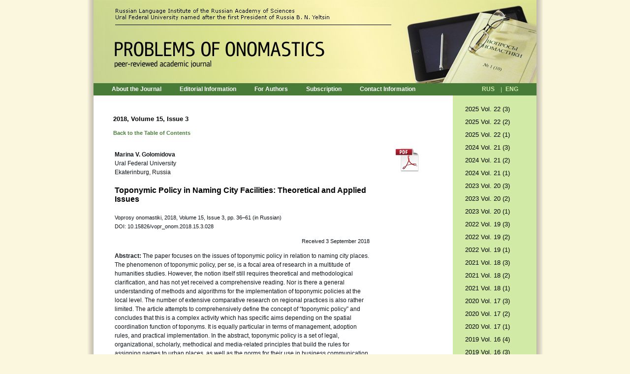

--- FILE ---
content_type: text/html; charset=utf-8
request_url: http://www.onomastics.ru/en/content/2018-volume-15-issue-3-1
body_size: 9274
content:
<!DOCTYPE html PUBLIC "-//W3C//DTD XHTML 1.0 Strict//EN" "http://www.w3.org/TR/xhtml1/DTD/xhtml1-strict.dtd">
<html xmlns="http://www.w3.org/1999/xhtml" lang="en" xml:lang="en" dir="ltr" >
<head>
<meta http-equiv="Content-Type" content="text/html; charset=utf-8" />
  <meta http-equiv="Content-Type" content="text/html; charset=utf-8" />
<link rel="shortcut icon" href="/sites/default/files/favicon%20(2).ico" type="image/x-icon" />
<meta name="keywords" content="onomastics,proper name,academic journal,scholarly journal,journal,local government bodies,principles of implementation of municipal toponymic policy,regulatory and legal frameworks of toponymic policy,toponym,toponymic commission,toponymic policy,urbanonym,urbanonymic policy" />
<link rel="canonical" href="http://www.onomastics.ru/en/content/2018-volume-15-issue-3-1" />
  <title>2018, Volume 15, Issue 3 | ВОПРОСЫ ОНОМАСТИКИ | PROBLEMS OF ONOMASTICS </title>  
  <link type="text/css" rel="stylesheet" media="all" href="/modules/node/node.css?f" />
<link type="text/css" rel="stylesheet" media="all" href="/modules/system/defaults.css?f" />
<link type="text/css" rel="stylesheet" media="all" href="/modules/system/system.css?f" />
<link type="text/css" rel="stylesheet" media="all" href="/modules/system/system-menus.css?f" />
<link type="text/css" rel="stylesheet" media="all" href="/modules/user/user.css?f" />
<link type="text/css" rel="stylesheet" media="all" href="/sites/all/modules/ckeditor/ckeditor.css?f" />
<link type="text/css" rel="stylesheet" media="all" href="/sites/all/modules/tagadelic/tagadelic.css?f" />
<link type="text/css" rel="stylesheet" media="all" href="/sites/all/themes/onomo/style.css?f" />
  <script type="text/javascript" src="/misc/jquery.js?f"></script>
<script type="text/javascript" src="/misc/drupal.js?f"></script>
<script type="text/javascript" src="/sites/all/modules/poormanscron/poormanscron.js?f"></script>
<script type="text/javascript" src="/sites/all/themes/onomo/script.js?f"></script>
<script type="text/javascript">
<!--//--><![CDATA[//><!--
jQuery.extend(Drupal.settings, { "basePath": "/", "cron": { "basePath": "/en/poormanscron", "runNext": 1768879134 } });
//--><!]]>
</script>
  <!--[if IE 6]><link rel="stylesheet" href="/sites/all/themes/onomo/style.ie6.css" type="text/css" media="screen" /><![endif]-->  
  <!--[if IE 7]><link rel="stylesheet" href="/sites/all/themes/onomo/style.ie7.css" type="text/css" media="screen" /><![endif]-->
  <script type="text/javascript"> </script>
</head>

<body class="not-front not-logged-in page-node node-type-page no-sidebars i18n-en">

<div id="art-main">
    <div class="cleared reset-box"></div>
<div class="art-sheet">
    <div class="art-sheet-tl"></div>
    <div class="art-sheet-tr"></div>
    <div class="art-sheet-bl"></div>
    <div class="art-sheet-br"></div>
    <div class="art-sheet-tc"></div>
    <div class="art-sheet-bc"></div>
    <div class="art-sheet-cl"></div>
    <div class="art-sheet-cr"></div>
    <div class="art-sheet-cc"></div>
    <div class="art-sheet-body">
<div class="art-header">
    <div class="art-header-clip">
    <div class="art-header-center">
        <div class="art-header-jpeg"></div>
    </div>
    </div>
<div class="art-logo">
<div id="banner1"><div id="banner1-block-2">
  	
  <div class="content">
    <p><a href="http://onomastics.ru/en"><img alt="" src="/sites/default/files/onomastic_0.png" style="width: 583px; height: 122px;" /></a></p>
  </div>
</div></div>     <h1 class="art-logo-name"><a href="/en" title = "ВОПРОСЫ ОНОМАСТИКИ | PROBLEMS OF ONOMASTICS ">ВОПРОСЫ ОНОМАСТИКИ | PROBLEMS OF ONOMASTICS </a></h1>     </div>

</div>
<div class="cleared reset-box"></div>
<div class="art-nav">
    <div class="art-nav-l"></div>
    <div class="art-nav-r"></div>
<div class="art-nav-outer">
            
<div id="art-hmenu-id"><ul class="art-hmenu"><li class="leaf first"><a href="/en/content/voprosy-onomastiki" title=""><span class="l"></span><span class="r"></span><span class="t">About the Journal</span></a></li>
<li class="leaf"><a href="/en/content/editorial-information" title=""><span class="l"></span><span class="r"></span><span class="t">Editorial Information</span></a></li>
<li class="leaf"><a href="/en/content/authors" title=""><span class="l"></span><span class="r"></span><span class="t">For Authors</span></a></li>
<li class="leaf"><a href="/en/content/subscription" title=""><span class="l"></span><span class="r"></span><span class="t">Subscription</span></a></li>
<li class="leaf last"><a href="/en/content/contact-information-0" title=""><span class="l"></span><span class="r"></span><span class="t">Contact Information</span></a></li>
</ul></div>
            <div class="art-hmenu-extra2"><div id="extra2-locale-0">
	<div class="art-article content">
		<ul><li class="ru first"><a href="/content/2018-t-15-%E2%84%963-1" class="language-link">RUS</a></li>
<li class="en last active"><a href="/en/content/2018-volume-15-issue-3-1" class="language-link active">ENG</a></li>
</ul>	</div>
</div></div>
    </div>
</div>
<div class="cleared reset-box"></div>
<div class="art-content-layout">
    <div class="art-content-layout-row">
<div class="art-layout-cell art-content">
<div class="art-post">
    <div class="art-post-body">
<div class="art-post-inner art-article">
<div class="art-postcontent">

</div>
<div class="cleared"></div>

</div>

		<div class="cleared"></div>
    </div>
</div>
              
                                <div id="node-861" >
<div class="art-post">
    <div class="art-post-body">
<div class="art-post-inner art-article">
<h2 class="art-postheader">2018, Volume 15, Issue 3</h2>
<div class="art-postcontent">
<div class="art-article"><p><a href="http://onomastics.ru/en/content/2018-volume-15-issue-3"><span style="font-size:11px;">Back to the Table of Contents</span></a></p>
<table border="0" cellpadding="1" cellspacing="1" width="926">
<tbody>
<tr>
<td style="width: 518px;">
<p><strong>Marina V. Golomidova</strong><br />
					Ural Federal University<br />
					Ekaterinburg, Russia</p>
<h3>
					Toponymic Policy in Naming City Facilities: Theoretical and Applied Issues</h3>
<p>
					<span style="font-size:11px;">Voprosy onomastiki, 2018, Volume 15, Issue 3, pp. 36&ndash;61 (in Russian)<br />
					DOI: 10.15826/vopr_onom.2018.15.3.028</span></p>
<p class="rteright"><span style="font-size:11px;">Received 3 September 2018</span></p>
<p><strong>Abstract:</strong>&nbsp;The paper focuses on the issues of toponymic policy in relation to naming city places. The phenomenon of toponymic policy, per se, is a focal area of research in a multitude of humanities studies. However, the notion itself still requires theoretical and methodological clarification, and has not yet received a comprehensive reading. Nor is there a general understanding of methods and algorithms for the implementation of toponymic policies at the local level. The number of extensive comparative research on regional practices is also rather limited. The article attempts to comprehensively define the concept of &ldquo;toponymic policy&rdquo; and concludes that this is a complex activity which has specific aims depending on the spatial coordination function of toponyms. It is equally particular in terms of management, adoption rules, and practical implementation. In the abstract, toponymic policy is a set of legal, organizational, scholarly, methodical and media-related principles that build the rules for assigning names to urban places, as well as the norms for their use in business communication. In practical terms, toponymic policy is the very task of urban places naming, carried out by authorized legal entities. On the semantic side, toponymic policy also entails a humanistic, sociocultural component that connects it with linguistic, ethnic, cultural, ideological and other types of policies. The article highlights the role of strategic management in municipal toponymic policies, describes the principles of information sufficiency and openness in its implementation. It also presents examples of typical collisions in the contemporary practice of urban place naming.</p>
<p><strong>Keywords:</strong>&nbsp;toponym, urbanonym, toponymic policy, urbanonymic policy, local government bodies, toponymic commission, regulatory and legal frameworks of toponymic policy, principles of implementation of municipal toponymic policy</p>
<p><strong>References</strong></p>
<p>Alderman, D.&nbsp;H. (2008). Place, Naming, and the Interpretation of Cultural Landscapes. In P.&nbsp;Howard, &amp; B.&nbsp;Graham (Eds.), <em>Ashgate Research Companion to Heritage and Identity </em>(pp.&nbsp;195&ndash;213). London: Ashgate Press.</p>
<p>Alderman, D.&nbsp;H., &amp; Inwood, J. (2013). Street Naming and the Politics of Belonging: Spatial Injustices in the Toponymic Commemoration of Martin Luther King Jr. <em>Social &amp; Cultural Geography, 14</em>, 211&ndash;233. <a href="https://dx.doi.org/10.1080/14649365.2012.754488">https://dx.doi.org/10.1080/14649365.2012.754488</a></p>
<p>Aleinikov, M.&nbsp;V. (2014). Onomasticheskie i toponimicheskie izmeneniia v sovremennom Kazakhstane kak proiavlenie politiki kazakhizatsii [Onomastic and Toponymic Changes in Modern Kazakhstan as a Manifestation of the Kazakh Politics]. <em>Mir nauki, kul</em>&rsquo;<em>tury, obrazovaniia</em>, <em>2</em>(45), 369&ndash;372.</p>
<p>Azaryahu, M. (1990). Renaming the Past: Changes in &ldquo;City Text&rdquo; in Germany and Austria, 1945&ndash;1947. <em>History and Memory, 2 </em>(2), 32&ndash;53.</p>
<p>Azaryahu, M. (1997). German reunification and the politics of street names: the case of East Berlin. <em>Political Geography, 16 </em>(6), 479&ndash;493.</p>
<p>Azaryahu, M. (2009). Street Names and Iconography. In R.&nbsp;Kitchin (Ed.), <em>International Encyclopedia of Human Geography </em>(pp.&nbsp;460&ndash;465). London: Elsevier Ltd.</p>
<p>Basik, S.&nbsp;N. (2018a). Kriticheskaia toponimika kak napravlenie geograficheskikh issledovanii: problemy i perspektivy [Critical Toponymy as a Line of Geographical Research: Problems and Prospects]. <em>Geograficheskii vestnik</em>, 1 (44), 56&ndash;63.</p>
<p>Basik, S.&nbsp;N. (2018b). Kommodifikatsiia toponimii kak fenomen sotsial&rsquo;no-ekonomicheskoi i kul&rsquo;turnoi geografii [Commodification of Toponymy as a Phenomenon of Socio-Economic and Cultural Geography]. <em>Vestnik Moskovskogo gosudarstvennogo oblastnogo universiteta. Estestvennye nauki</em>, <em>2</em>, 59&ndash;70.</p>
<p>Belikov, I.&nbsp;V., &amp; Krysin, L.&nbsp;P. (2016). <em>Sotsiolingvistika </em>[Sociolinguistics]. Moscow: Iurait.</p>
<p>Bukin, A.&nbsp;G., &amp; Bukina, N.&nbsp;V. (2009). Kul&rsquo;turno-simvol&rsquo;naia politika Zabaikal&rsquo;skogo kraia: kodirovanie smyslov [Cultural and Symbolic Policy of the Trans-Baikal Territory: the Coding of Meanings]. <em>Vestnik Chitinskogo gosudarstvennogo universiteta</em>, <em>5 </em>(56), 184.</p>
<p>Creţan,&nbsp;R., &amp; Matthews, P.&nbsp;W. (2016). Popular Responses to City-Text Changes: Street Naming and the Politics of Practicality in a Post-Socialist Martyr City. <em>Area</em>, <em>48 </em>(1), 92&ndash;102. <a href="https://dx.doi.org/10.1111/area.12241" title="https://dx.doi.org/10.1111/area.12241">https://dx.doi.org/10.1111/area.12241</a></p>
<p>David, J. (2013). Street Names&nbsp;&mdash; Between Ideology and Cultural Heritage. <em>Acta onomastica, 54</em>, 53&ndash;60.</p>
<p>Demyanov, K.&nbsp;V., &amp; Ryzhenko, V.&nbsp;G. (2016). Omskaia toponimiia v kontekste izucheniia kul&rsquo;turnogo prostranstva rossiiskogo goroda [Omsk Toponymy in the Context of Studying the Cultural Space of a Russian City]. <em>Vestnik Omskogo universiteta. Istoricheskie nauki</em>, <em>4 </em>(12), 73&ndash;80.</p>
<p>Drozdzewski, D. (2014). Using History in the Streetscape to Affirm Geopolitics of Memory. <em>Political geography, 42</em>, 66&ndash;78. <a href="https://dx.doi.org/10.1016/j.polgeo.2014.06.004" title="https://dx.doi.org/10.1016/j.polgeo.2014.06.004">https://dx.doi.org/10.1016/j.polgeo.2014.06.004</a></p>
<p>Felecan, O. (2015). Borders and Ethnic Identities Reflected in Street Names from Transylvanian Localities. <em>Transylvanian Review, 24 </em>(1), 229&ndash;244.</p>
<p>Fuchs, S. (2015). History and Heritage of Two Midwestern Towns: a Toponymic-Material Approach. <em>Journal of Historical Geography</em>, <em>48</em>, 11&ndash;25. <a href="https://dx.doi.org/10.1016/j.jhg.2015.01.003" title="https://dx.doi.org/10.1016/j.jhg.2015.01.003">https://dx.doi.org/10.1016/j.jhg.2015.01.003</a></p>
<p>Galaktionova, N.&nbsp;A. (2016). Sotsiokul&rsquo;turnyi oblik regiona cherez prizmu toponimicheskoi politiki (keis Tiumeni i Naberezhnykh Chelnov) [Socio-Cultural Image of the Region through the Prism of Toponymic Policy (the Case of Tyumen and Naberezhnye Chelny)]. <em>Regionologiia</em>, <em>1 </em>(94), 152&ndash;163.</p>
<p>Iankova, T. (2015, June&nbsp;30). Zhiteli Esperanto-Nazarbaeva nachali &ldquo;partizanskuiu voinu&rdquo; [Residents of Esperanto-Nazarbayev Started the &ldquo;Guerrilla War&rdquo;]. <em>Vecherniaia Kazan&rsquo;. </em>Retrieved from http:// <a href="http://www.evening-kazan.ru/articles/zhiteli-esperanto-nazarbaeva-nachali-partizanskuyu-voynu.html" title="www.evening-kazan.ru/articles/zhiteli-esperanto-nazarbaeva-nachali-partizanskuyu-voynu.html">www.evening-kazan.ru/articles/zhiteli-esperanto-nazarbaeva-nachali-parti...</a>.</p>
<p>Konyratbaeva, Zh.&nbsp;M., &amp; Tusupbekova, M.&nbsp;Zh. (2016). Tiurkskaia osnova protsessa toponimizatsii (na primere urbanonimii Astany) [The Turkic Basis of the T oponimization Process (with Reference to Urbanonymy of Astana]. In U.&nbsp;M.&nbsp;Bakhtikireeva, N.&nbsp;M.&nbsp;Dzhusupov, &amp; S.&nbsp;V.&nbsp;Dmitriuk (Eds.), <em>Sovremennye problemy tiurkologii: Iazyk&nbsp;&mdash; Literatura&nbsp;&mdash; Kul&rsquo;tura </em>[Contemporary Issues in Turkology: Language&nbsp;&mdash; Literature&nbsp;&mdash; Culture] (pp.&nbsp;515&ndash;523). Moscow: Izd-vo RUDN.</p>
<p>Kornev, I.&nbsp;N. (2014). Geografiia i toponimika v kontekste gumanitarnogo diskursa [Geography and Toponymy in the Context of Humanitarian Discourse]. <em>Geograficheskii vestnik</em>, 1, 41&ndash;45.</p>
<p>Light, D. (2004). Street Names in Bucharest, 1990&ndash;1997: Exploring the Modern Historical Geographies of Post-socialist Change. <em>Journal of Historical Geography</em>, <em>30 </em>(1), 154&ndash;172.</p>
<p>Medway, D., &amp; Warnaby, G. (2014). What&rsquo;s in a Name? Place Branding and Toponymic Commodification. <em>Environment and Planning A: Economy and Space, 46</em>, 153&ndash;167. <a href="https://dx.doi.org/10.1068/a45571">https://dx.doi.org/10.1068/a45571</a></p>
<p>Meskon, M., Albert, M., &amp; Khedouri, F. (2016). <em>Osnovy menedzhmenta </em>[Fundamentals of Management]. Moscow: Wiliams. Retrieved from <a href="https://management-books.biz/teoriya-menedjmenta_693/politika-17434.html" title="https://management-books.biz/teoriya-menedjmenta_693/politika-17434.html">https://management-books.biz/teoriya-menedjmenta_693/politika-17434.html</a>.</p>
<p>M&uuml;hlh&auml;usler, P., &amp; Nash, J. (2016). Signs of/on Power, Power on/of Signs: Language-Based Tourism, Linguistic Landscapes and Onomastics on Norfolk Island. In G.&nbsp;Puzey, &amp; L.&nbsp;Kostanski (Eds.), <em>People,</em> <em>Places, Perceptions and Power </em>(pp.&nbsp;62&ndash;80). Clevedon: Multilingual Matters.</p>
<p>Murray, J. (2000). <em>Politics and Place Names. Changing Names in the Late Soviet Period</em>. Birmingham: University of Birmingham.</p>
<p>Neethling, B. (2016). Street Names: A Changing Urban Landscape. In C.&nbsp;Hough, &amp; D.&nbsp;Izdebska (Eds.), <em>The Oxford Handbook of Names and Naming </em>(pp.&nbsp;145&ndash;157). Oxford: Oxford Univ. Press. <a href="https://dx.doi.org/10.1093/oxfordhb/9780199656431.013.50" title="https://dx.doi.org/10.1093/oxfordhb/9780199656431.013.50">https://dx.doi.org/10.1093/oxfordhb/9780199656431.013.50</a></p>
<p>Odalo&scaron;, P. (1995). Vplyv p&aacute;du socializmu na n&aacute;zvy ul&iacute;c a n&aacute;mest&iacute; v Česko-Slovensku [The Impact of the Fall of Socialism on the Names of Streets and Squares in the Czechoslovak Republic]. In D.&nbsp;Bieńkowska (Ed.), <em>Wielkie miasto. Czynniki integrujące i dezintegrujące 2 </em>[Big City. Integrating and Disintegrating Factors.&nbsp;2] (pp.&nbsp;133&ndash;140). Łodź: Uniw. Łodzki.</p>
<p>Odalo&scaron;, P. (1996). Urbanonym&aacute; v procese spoločensk&yacute;ch zmien 90. rokov v eur&oacute;pskych postsocialistick&yacute;ch krajin&aacute;ch [Urbanonyms in the Process of Social Change of the 1990s in European Post-Socialist Countries]. In M.&nbsp;Majt&aacute;n (Ed.), <em>Urbanonym&aacute; v kontexte hist&oacute;rie a s&uacute;časnosti. Materi&aacute;ly z onomastick&eacute;ho</em> <em>kolokvia (Bansk&aacute; Bystrica, 3&ndash;5&nbsp;septembra 1996) </em>[Urbanonyms in the Context of History and Present. Proceedings the Onomastic Colloquium (Bansk&aacute; Bystrica, 3&ndash;5&nbsp;September 1996)] (pp.&nbsp;80&ndash;97). Bansk&aacute; Bystrica; Bratislava: UMB&nbsp;&mdash; J&Uacute;Ľ&Scaron; SAV.</p>
<p>Peake, L., &amp; Sheppard, E. (2014). The Emergence of Radical/Critical Geography within North America. <em>International E-Journal for Critical Geographies, 13 </em>(2), 305&ndash;327.</p>
<p>Poliushkevich, O.&nbsp;A. (2017). Simvolicheskoe konstruirovanie territorial&rsquo;noi identichnosti (na primere toponimiki Irkutska) [Symbolic Construction of Territorial Identity (with Reference to Irkutsk Toponymy)]. <em>Upravlencheskoe konsul&rsquo;tirovanie</em>, <em>11</em>, 80&ndash;94.</p>
<p>Rose-Redwood, R. (2011). Rethinking the Agenda of Political Toponymy Reuben Rose-Redwood. <em>International E-Journal for Critical Geographies, 10</em>, 1, 34&ndash;41.</p>
<p>Sizova, E.&nbsp;A. (2004). <em>Lingvokul&rsquo;turologicheskii analiz urbanonimov: na materiale angliiskogo, russkogo i frantsuzskogo iazykov </em>[Linguo-Cultural Analysis of Urbanonyms: on the Material of English, Russian and French Languages] (Doctoral dissertation). Pyatigorsk State Linguistic University, Pyatigorsk.</p>
<p>Teusch, A. (2016). Names and Law. In C.&nbsp;Hough, &amp; D.&nbsp;Izdebska (Eds.), <em>The Oxford Handbook of Names and Naming </em>(pp.&nbsp;554&ndash;571). Oxford: Oxford Univ. Press. <a href="https://dx.doi.org/10.1093/oxfordhb/9780199656431.013.62" title="https://dx.doi.org/10.1093/oxfordhb/9780199656431.013.62">https://dx.doi.org/10.1093/oxfordhb/9780199656431.013.62</a></p>
<p>Uspensky, B.&nbsp;A., &amp; Lotman, Yu.&nbsp;M. (1996). Mif&nbsp;&mdash; imia&nbsp;&mdash; kul&rsquo;tura [Myth&nbsp;&mdash; Name&nbsp;&mdash; Culture]. In B.&nbsp;A.&nbsp;Uspensky, <em>Izbrannye trudy </em>[Selected Works] (Vol.&nbsp;1, pp.&nbsp;298&ndash;319). Moscow: Iazyki russkoi kul&rsquo;tury.</p>
<p>Vuolteenaho, J., &amp; Ainiala, T. (2009). Planning and Revamping Urban Toponymy: Ideological Alterations in the Linguistic Landscaping of Vuosaari Suburb, Eastern Helsinki. In L.&nbsp;D.&nbsp;Berg, &amp; J.&nbsp;Vuolteenaho (Eds.), <em>Critical Toponymies: The Contested Politics of Place Naming </em>(pp.&nbsp;227&ndash;251). Farnham, Burlington: Ashgate Publishing.</p>
<p>Zabelin, N.&nbsp;Yu. (2007). <em>Moskovskaia gorodskaia toponimiia: strukturno-semanticheskii analiz toponimicheskoi sistemy </em>[Moscow City Toponymy: Structural and Semantic Analysis of the Toponymic System] (doctoral dissertation). Moscow State Linguistic University, Moscow.</p>
<p>Zamyatin, D.&nbsp;N. (2003). <em>Gumanitarnaia geografiia: prostranstvo i iazyk geograficheskikh obrazov </em>[Human Geography: Space and Language of Geographical Images]. Saint Petersburg: Aleteiia.</p>
<p>Zamyatin, D.&nbsp;N. (2010). Gumanitarnaia geografiia: prostranstvo, voobrazhenie i vzaimodeistvie sovremennykh gumanitarnykh nauk [Human Geography: Space, Imagination, and Interaction of Contemporary Humanities Studies]. <em>Sotsiologicheskoe obozrenie, 9 </em>(3), 26&ndash;50.</p>
</td>
<td class="rtecenter">
				<a href="http://onomastics.ru/sites/default/files/doi/10.15826/vopr_onom.2018.15.3.028.pdf"><img alt="" src="/sites/default/files/PDF%20-%20icon.jpg" style="width: 50px; height: 50px;" /></a></td>
</tr>
</tbody>
</table>
<p>&nbsp;</p>
</div>

</div>
<div class="cleared"></div>
<div class="art-postfootericons art-metadata-icons">
   Tags: <a href="/en/category/tags/local-government-bodies">local government bodies</a>, <a href="/en/category/tags/principles-implementation-municipal-toponymic-policy">principles of implementation of municipal toponymic policy</a>, <a href="/en/category/tags/regulatory-and-legal-frameworks-toponymic-policy">regulatory and legal frameworks of toponymic policy</a>, <a href="/en/category/tags/toponym">toponym</a>, <a href="/en/category/tags/toponymic-commission">toponymic commission</a>, <a href="/en/category/tags/toponymic-policy">toponymic policy</a>, <a href="/en/category/tags/urbanonym">urbanonym</a>, <a href="/en/category/tags/urbanonymic-policy">urbanonymic policy</a>
</div>

</div>

		<div class="cleared"></div>
    </div>
</div>

</div></div>
<div class="art-layout-cell art-sidebar2"><div class="clear-block block block-menu" id="block-menu-menu-vertikal-menu">
<div class="art-block">
      <div class="art-block-body">
  
    

	    

	<div class="art-blockcontent">
		    <div class="art-blockcontent-body">
		<div class="content">
		
			
<ul class="menu"><li class="leaf first"><a href="/en/content/2025-volume-22-issue-3">2025 Vol. 22 (3)</a></li>
<li class="leaf"><a href="/en/content/2025-volume-22-issue-2">2025 Vol. 22 (2)</a></li>
<li class="leaf"><a href="/en/content/2025-volume-22-issue-1">2025 Vol. 22 (1)</a></li>
<li class="leaf"><a href="/en/content/2024-volume-21-issue-3">2024 Vol. 21 (3)</a></li>
<li class="leaf"><a href="/en/content/2024-volume-21-issue-2">2024 Vol. 21 (2)</a></li>
<li class="leaf"><a href="/en/content/2024-volume-21-issue-1">2024 Vol. 21 (1)</a></li>
<li class="leaf"><a href="/en/content/2023-volume-20-issue-3">2023 Vol. 20 (3)</a></li>
<li class="leaf"><a href="/en/content/2023-volume-20-issue-2">2023 Vol. 20 (2)</a></li>
<li class="leaf"><a href="/en/content/2023-volume-20-issue-1">2023 Vol. 20 (1)</a></li>
<li class="leaf"><a href="/en/content/2022-volume-19-issue-3">2022 Vol. 19 (3)</a></li>
<li class="leaf"><a href="/en/content/2022-volume-19-issue-2">2022 Vol. 19 (2)</a></li>
<li class="leaf"><a href="/en/content/2022-volume-19-issue-1">2022 Vol. 19 (1)</a></li>
<li class="leaf"><a href="/en/content/2021-volume-18-issue-3">2021 Vol. 18 (3)</a></li>
<li class="leaf"><a href="/en/content/2021-volume-18-issue-2">2021 Vol. 18 (2)</a></li>
<li class="leaf"><a href="/en/content/2021-volume-18-issue-1">2021 Vol. 18 (1)</a></li>
<li class="leaf"><a href="/en/content/2020-volume-17-issue-3">2020 Vol. 17 (3)</a></li>
<li class="leaf"><a href="/en/content/2020-volume-17-issue-2">2020 Vol. 17 (2)</a></li>
<li class="leaf"><a href="/en/content/2020-volume-17-issue-1">2020 Vol. 17 (1)</a></li>
<li class="leaf"><a href="/en/content/2019-volume-16-issue-4">2019 Vol. 16 (4)</a></li>
<li class="leaf"><a href="/en/content/2019-volume-16-issue-3">2019 Vol. 16 (3)</a></li>
<li class="leaf"><a href="/en/content/2019-volume-16-issue-2">2019 Vol. 16 (2)</a></li>
<li class="leaf"><a href="/en/content/2019-volume-16-issue-1">2019 Vol. 16 (1)</a></li>
<li class="leaf"><a href="/en/content/2018-volume-15-issue-3">2018 Vol. 15 (3)</a></li>
<li class="leaf"><a href="/en/content/2018-volume-15-issue-2">2018 Vol. 15 (2)</a></li>
<li class="leaf"><a href="/en/content/2018-volume-15-issue-1">2018 Vol. 15 (1)</a></li>
<li class="leaf"><a href="/en/content/2017-volume-14-issue-3">2017 Vol. 14 (3)</a></li>
<li class="leaf"><a href="/en/content/2017-volume-14-issue-2">2017 Vol. 14 (2)</a></li>
<li class="leaf"><a href="/en/content/2017-volume-14-issue-1">2017 Vol. 14 (1)</a></li>
<li class="leaf"><a href="/en/content/2016-volume-13-issue-2">2016 Vol. 13 (2)</a></li>
<li class="leaf"><a href="/en/content/2016-volume-13-issue-1">2016 Vol. 13 (1)</a></li>
<li class="leaf"><a href="/en/content/2015-%E2%84%962-19">2015 №2 (19)</a></li>
<li class="leaf"><a href="/en/content/2015-%E2%84%961-18">2015 №1 (18)</a></li>
<li class="leaf"><a href="/en/content/2014-%E2%84%962-17">2014 №2 (17)</a></li>
<li class="leaf"><a href="/en/content/2014-%E2%84%961-16">2014 №1 (16)</a></li>
<li class="leaf"><a href="/en/content/2013-%E2%84%962-15">2013 №2 (15)</a></li>
<li class="leaf"><a href="/en/content/2013-%E2%84%961-14">2013 №1 (14)</a></li>
<li class="leaf"><a href="/en/content/2012-%E2%84%962-13" title="">2012 №2 (13)</a></li>
<li class="leaf"><a href="/en/content/2012-%E2%84%961-12" title="">2012 №1 (12)</a></li>
<li class="leaf"><a href="/en/content/2011-%E2%84%962-11" title="">2011 №2 (11)</a></li>
<li class="leaf"><a href="/en/content/2011-%E2%84%961-10" title="">2011 №1 (10)</a></li>
<li class="leaf"><a href="/en/content/2010-%E2%84%962-9" title="">2010 №2 (9)</a></li>
<li class="leaf"><a href="/en/content/2010-%E2%84%961-8">2010 №1 (8)</a></li>
<li class="leaf"><a href="/en/content/2009-%E2%84%967" title="">2009 №7</a></li>
<li class="leaf"><a href="/en/content/2008-%E2%84%962-6" title="">2008 №2 (6)</a></li>
<li class="leaf"><a href="/en/content/2008-%E2%84%961-5" title="">2008 №1 (5)</a></li>
<li class="leaf"><a href="/en/content/2007-%E2%84%964" title="">2007 №4</a></li>
<li class="leaf"><a href="/en/content/2006-%E2%84%963" title="">2006 №3</a></li>
<li class="leaf"><a href="/en/content/2005-%E2%84%962" title="">2005 №2</a></li>
<li class="leaf"><a href="/en/content/2004-%E2%84%961" title="">2004 №1</a></li>
<li class="leaf last"><a href="/en/content/1962%E2%80%931991" title="">1962–1991</a></li>
</ul>
	
		</div>
				<div class="cleared"></div>
		    </div>
		</div>
		

				<div class="cleared"></div>
		    </div>
		</div>
		
	</div><div class="clear-block block block-block" id="block-block-3">
<div class="art-block">
      <div class="art-block-body">
  
    

	    

	<div class="art-blockcontent">
		    <div class="art-blockcontent-body">
		<div class="content">
		
			
<p class="rtecenter"><a href="https://apps.webofknowledge.com/CitationReport.do?product=WOS&amp;search_mode=CitationReport&amp;SID=D4mstJdA9ocWlTQmhyn&amp;page=1&amp;cr_pqid=2&amp;viewType=summary&amp;colName=WOS"><img alt="" src="/sites/default/files/Web%20of%20Science.jpg" style="width: 128px; height: 36px;" /></a><br />
	<a href="https://www.scopus.com/sourceid/21100468861"><img alt="" src="/sites/default/files/Scopus.jpg" style="width: 128px; height: 36px;" /></a><br />
	<a href="https://dbh.nsd.uib.no/publiseringskanaler/erihplus/periodical/info.action?id=484972"><img alt="" src="/sites/default/files/ERIH%20PLUS.jpg" style="width: 128px; height: 36px;" /></a><br />
	<a href="http://ulrichsweb.serialssolutions.com" target="_blank"><img alt="" src="/sites/default/files/Ulrich.jpg" /></a><br />
	<a href="https://doaj.org/toc/1994-2451?source=%7B%22query%22%3A%7B%22filtered%22%3A%7B%22filter%22%3A%7B%22bool%22%3A%7B%22must%22%3A%5B%7B%22terms%22%3A%7B%22index.issn.exact%22%3A%5B%221994-2400%22%2C%221994-2451%22%5D%7D%7D%5D%7D%7D%2C%22query%22%3A%7B%22match_all%22%3A%7B%7D%7D%7D%7D%2C%22size%22%3A100%2C%22sort%22%3A%5B%7B%22created_date%22%3A%7B%22order%22%3A%22desc%22%7D%7D%5D%2C%22_source%22%3A%7B%7D%7D"><img alt="" src="/sites/default/files/DOAJ%20banner.jpg" /></a><br />
	<a href="http://elibrary.ru/title_about.asp?id=32045"><img alt="" src="/sites/default/files/eLibrary.jpg" /></a></p>
<p>&nbsp;</p>

	
		</div>
				<div class="cleared"></div>
		    </div>
		</div>
		

				<div class="cleared"></div>
		    </div>
		</div>
		
	</div></div>
    </div>
</div>
<div class="cleared"></div>

<div id="banner6"><div id="banner6-block-7">
  	
  <div class="content">
    <!-- Yandex.Metrika counter -->
<script type="text/javascript">
(function (d, w, c) {
    (w[c] = w[c] || []).push(function() {
        try {
            w.yaCounter16846501 = new Ya.Metrika({id:16846501, enableAll: true});
        } catch(e) { }
    });
    
    var n = d.getElementsByTagName("script")[0],
        s = d.createElement("script"),
        f = function () { n.parentNode.insertBefore(s, n); };
    s.type = "text/javascript";
    s.async = true;
    s.src = (d.location.protocol == "https:" ? "https:" : "http:") + "//mc.yandex.ru/metrika/watch.js";

    if (w.opera == "[object Opera]") {
        d.addEventListener("DOMContentLoaded", f);
    } else { f(); }
})(document, window, "yandex_metrika_callbacks");
</script>
<noscript><div><img src="//mc.yandex.ru/watch/16846501" style="position:absolute; left:-9999px;" alt="" /></div></noscript>
<!-- /Yandex.Metrika counter -->  </div>
</div></div><div class="art-footer">
    <div class="art-footer-t"></div>
    <div class="art-footer-b"></div>
    <div class="art-footer-body">
                <div id="block-block-4" class="clear-block block block-block">
		<div class="content"><table border="0" cellpadding="1" cellspacing="1" style="width: 850px;">
<tbody>
<tr>
<td>
<p><a href="http://urfu.ru" target="_blank"><img alt="" src="/sites/default/files/urfuen1.png" style="width: 203px; height: 82px; margin-left: 25px;" /></a> <a href="http://ruslang.ru" target="_blank"><img alt="" src="/sites/default/files/ira.png" style="width: 66px; height: 85px; margin-left: 20px;" /></a></p>
</td>
<td class="rteright">
<p><span style="font-size: 11px;">Copyright (c) 2012-2024, Voprosy onomastiki / </span><span style="font-size: 11px;">Problems of onomastics (web-site)</span></p>
</td>
</tr>
</tbody>
</table>
<p>&nbsp;</p>
</div>
</div>
                </div>
		<div class="cleared"></div>
    </div>
</div>
		<div class="cleared"></div>
    </div>
</div>
<div class="cleared"></div>

    <div class="cleared"></div>
</div>


</body>
</html>
